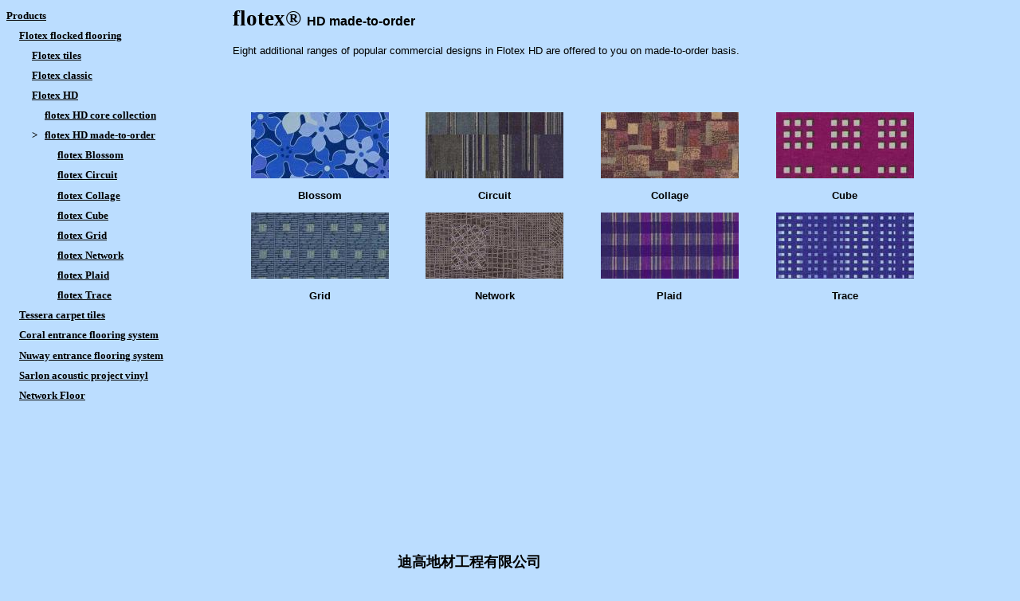

--- FILE ---
content_type: text/html
request_url: http://decorfloors.com.hk/Flotex%20HD_made-to-order%20Index.htm
body_size: 12880
content:
<html>

<head>
<meta http-equiv="Content-Language" content="zh-hk">
<meta http-equiv="Content-Type" content="text/html; charset=big5">
<title>Flotex HD - made-to-order Index</title>
<style>
<!--
	.ctl00_Zone1_1 { height:100%; }
-->
</style>
<base target="_self">
</head>

<body bgcolor="#BBDDFF" link="#000000" vlink="#000000" alink="#800080">

<table border="0" width="92%" cellspacing="0" cellpadding="0">
	<tr>
		<td width="20%" height="25" colspan="5" bgcolor="#BBDDFF">
		<b>
		<font face="Calibri" size="2"><a href="Product.htm">Products</a></font></b></td>
		<td valign="top" rowspan="5" width="3%">　</td>
		<td valign="top" rowspan="5" colspan="4">
		<span id="ctl00_NeoWebPartManager1_wp439995215_wp825808323_dlContent0">
		<span id="ctl00_NeoWebPartManager1_wp439995215_wp825808323_dlContent_ctl01_Label4" class="NormalTitle">
		<font face="Calibri">
		<b><font style="font-size: 20pt">flotex</font><span lang="en"><font style="font-size: 20pt">&reg; 
		</font></span></b></font><span lang="en-us"><b><font face="Arial">HD 
		made-to-order</font></b></span></span></span><span id="ctl00_NeoWebPartManager1_wp439995215_wp825808323_dlContent"><font face="Calibri"><span id="ctl00_NeoWebPartManager1_wp439995215_wp825808323_dlContent_ctl01_Label3" class="NormalTitle"><span style="font-size: 11pt"><br>
		<br>
		</span></span></font></span><font face="Arial" size="2">
		<span class="NormalText">Eight additional ranges of popular commercial 
		designs in Flotex HD are offered to you on made-to-order basis.&nbsp;</span></font></td>
	</tr>
	<tr>
		<td width="1%" height="25" bgcolor="#BBDDFF">　</td>
		<td width="19%" height="25" colspan="4" bgcolor="#BBDDFF">
		<b>
		<font face="Calibri" size="2"><a href="Flotex_Main.htm">Flotex flocked flooring</a></font></b></td>
	</tr>
	<tr>
		<td width="1%" height="25" bgcolor="#BBDDFF">　</td>
		<td width="1%" height="25" bgcolor="#BBDDFF">　</td>
		<td width="18%" height="25" bgcolor="#BBDDFF" colspan="3">
		<b>
		<font face="Calibri" size="2">
		<a target="_self" href="Flotex%20Tiles%20Index.htm">Flotex tiles</a></font></b></td>
	</tr>
	<tr>
		<td width="1%" height="25" bgcolor="#BBDDFF">　</td>
		<td width="1%" height="25" bgcolor="#BBDDFF">　</td>
		<td width="18%" height="25" bgcolor="#BBDDFF" colspan="3">
		<b>
		<font face="Calibri" size="2">
		<a target="_top" href="Flotex%20Classic%20Index.htm">Flotex classic</a></font></b></td>
	</tr>
	<tr>
		<td width="1%" height="25" bgcolor="#BBDDFF">　</td>
		<td width="1%" height="25" bgcolor="#BBDDFF">　</td>
		<td width="18%" height="25" bgcolor="#BBDDFF" colspan="3">
		<b>
		<font face="Calibri" size="2">
		<a target="_top" href="Flotex%20HD%20Index.htm">Flotex HD</a></font></b></td>
	</tr>
	<tr>
		<td width="1%" height="25" bgcolor="#BBDDFF">　</td>
		<td width="1%" height="25" bgcolor="#BBDDFF">
		　</td>
		<td width="1%" height="25" bgcolor="#BBDDFF">
		　</td>
		<td width="17%" height="25" bgcolor="#BBDDFF" colspan="2">
		<b>
		<font face="Calibri" size="2">
		<a href="Flotex%20HD_core%20collection%20index.htm">flotex HD core collection</a></font></b></td>
		<td valign="top" rowspan="5" width="3%">　</td>
		<td rowspan="4" align="center">
		<a href="Flotex%20HD_mto_blossom.htm">
		<img border="0" src="images/Flotex/HD/blossom_.jpg" width="173" height="83"></a></td>
		<td rowspan="4" align="center">
		<a href="Flotex%20HD_mto_circuit.htm">
		<img border="0" src="images/Flotex/HD/circuit_.jpg" width="173" height="83"></a></td>
		<td rowspan="4" align="center">
		<a href="Flotex%20HD_mto_collage.htm">
		<img border="0" src="images/Flotex/HD/college_.jpg" width="173" height="83"></a></td>
		<td rowspan="4" align="center">
		<a href="Flotex%20HD_mto_cube.htm">
		<img border="0" src="images/Flotex/HD/cube_.jpg" width="173" height="83"></a></td>
	</tr>
	<tr>
		<td width="1%" height="25" bgcolor="#BBDDFF">　</td>
		<td width="1%" height="25" bgcolor="#BBDDFF">
		　</td>
		<td width="1%" height="25" bgcolor="#BBDDFF">
		<b><font face="Calibri" size="2">&gt;</font></b></td>
		<td width="17%" height="25" bgcolor="#BBDDFF" colspan="2">
		<b>
		<font face="Calibri" size="2">
		<a href="Flotex%20HD_made-to-order%20Index.htm">flotex HD made-to-order</a></font></b></td>
	</tr>
	<tr>
		<td width="1%" height="25" bgcolor="#BBDDFF">　</td>
		<td width="1%" height="25" bgcolor="#BBDDFF">
		　</td>
		<td width="1%" height="25" bgcolor="#BBDDFF">
		　</td>
		<td width="1%" height="25" bgcolor="#BBDDFF">
		　</td>
		<td width="16%" height="25" bgcolor="#BBDDFF">
		<b>
		<font face="Calibri" size="2"><a href="Flotex%20HD_mto_blossom.htm">flotex Blossom</a></font></b></td>
	</tr>
	<tr>
		<td width="1%" height="25" bgcolor="#BBDDFF">　</td>
		<td width="1%" height="25" bgcolor="#BBDDFF">
		　</td>
		<td width="1%" height="25" bgcolor="#BBDDFF">
		　</td>
		<td width="1%" height="25" bgcolor="#BBDDFF">
		　</td>
		<td width="16%" height="25" bgcolor="#BBDDFF">
		<b>
		<font face="Calibri" size="2"><a href="Flotex%20HD_mto_circuit.htm">flotex Circuit</a></font></b></td>
	</tr>
	<tr>
		<td width="1%" height="25" bgcolor="#BBDDFF">　</td>
		<td width="1%" height="26" bgcolor="#BBDDFF">
		　</td>
		<td width="1%" height="26" bgcolor="#BBDDFF">
		　</td>
		<td width="1%" height="26" bgcolor="#BBDDFF">
		　</td>
		<td width="16%" height="26" bgcolor="#BBDDFF">
		<b>
		<font face="Calibri" size="2"><a href="Flotex%20HD_mto_collage.htm">flotex Collage</a></font></b></td>
		<td align="center">
		<b>
		<font face="Arial" size="2">Blossom</font></b></td>
		<td align="center">
		<b>
		<font face="Arial" size="2">Circuit</font></b></td>
		<td align="center">
		<b>
		<font face="Arial" size="2">Collage</font></b></td>
		<td align="center">
		<b>
		<font face="Arial" size="2">Cube</font></b></td>
	</tr>
	<tr>
		<td width="1%" height="25" bgcolor="#BBDDFF">　</td>
		<td width="1%" height="24" bgcolor="#BBDDFF">
		　</td>
		<td width="1%" height="24" bgcolor="#BBDDFF">
		　</td>
		<td width="1%" height="24" bgcolor="#BBDDFF">
		　</td>
		<td width="16%" height="24" bgcolor="#BBDDFF">
		<b>
		<font face="Calibri" size="2"><a href="Flotex%20HD_mto_cube.htm">flotex Cube</a></font></b></td>
		<td valign="top" rowspan="5" width="3%">　</td>
		<td rowspan="4" align="center">
		<b><font face="Arial" size="2">
		<a href="Flotex%20HD_mto_grid.htm">
		<img border="0" src="images/Flotex/HD/grid_.jpg" width="173" height="83"></a></font></b></td>
		<td rowspan="4" align="center">
		<b><font face="Arial" size="2">
		<a href="Flotex%20HD_mto_network.htm">
		<img border="0" src="images/Flotex/HD/network_.jpg" width="173" height="83"></a></font></b></td>
		<td rowspan="4" align="center">
		<b><font face="Arial" size="2">
		<a href="Flotex%20HD_mto_plaid.htm">
		<img border="0" src="images/Flotex/HD/plaid_.jpg" width="173" height="83"></a></font></b></td>
		<td rowspan="4" align="center">
		<b><font face="Arial" size="2">
		<a href="Flotex%20HD_mto_trace.htm">
		<img border="0" src="images/Flotex/HD/trace_.jpg" width="173" height="83"></a></font></b></td>
	</tr>
	<tr>
		<td width="1%" height="25" bgcolor="#BBDDFF">　</td>
		<td width="1%" height="24" bgcolor="#BBDDFF">
		　</td>
		<td width="1%" height="24" bgcolor="#BBDDFF">
		　</td>
		<td width="1%" height="24" bgcolor="#BBDDFF">
		　</td>
		<td width="16%" height="24" bgcolor="#BBDDFF">
		<b>
		<font size="2" face="Calibri"><a href="Flotex%20HD_mto_grid.htm">flotex Grid</a></font></b></td>
	</tr>
	<tr>
		<td width="1%" height="25" bgcolor="#BBDDFF">　</td>
		<td width="1%" height="24" bgcolor="#BBDDFF">
		　</td>
		<td width="1%" height="24" bgcolor="#BBDDFF">
		　</td>
		<td width="1%" height="24" bgcolor="#BBDDFF">
		　</td>
		<td width="16%" height="24" bgcolor="#BBDDFF">
		<b>
		<font face="Calibri" size="2"><a href="Flotex%20HD_mto_network.htm">flotex Network</a></font></b></td>
	</tr>
	<tr>
		<td width="1%" height="25" bgcolor="#BBDDFF">　</td>
		<td width="1%" height="24" bgcolor="#BBDDFF">
		　</td>
		<td width="1%" height="24" bgcolor="#BBDDFF">
		　</td>
		<td width="1%" height="24" bgcolor="#BBDDFF">
		　</td>
		<td width="16%" height="24" bgcolor="#BBDDFF">
		<b>
		<font face="Calibri" size="2"><a href="Flotex%20HD_mto_plaid.htm">flotex Plaid</a></font></b></td>
	</tr>
	<tr>
		<td width="1%" height="25" bgcolor="#BBDDFF">　</td>
		<td width="1%" height="25" bgcolor="#BBDDFF">　</td>
		<td width="1%" height="25" bgcolor="#BBDDFF">　</td>
		<td width="1%" height="25" bgcolor="#BBDDFF">　</td>
		<td width="16%" height="25" bgcolor="#BBDDFF">
		<b>
		<font face="Calibri" size="2"><a href="Flotex%20HD_mto_trace.htm">flotex Trace</a></font></b></td>
		<td align="center">
		<b>
		<font face="Arial" size="2">Grid</font></b></td>
		<td align="center">
		<b>
		<font face="Arial" size="2">Network</font></b></td>
		<td align="center">
		<b>
		<font face="Arial" size="2">Plaid</font></b></td>
		<td align="center">
		<b>
		<font face="Arial" size="2">Trace</font></b></td>
	</tr>
	<tr>
		<td width="1%" height="25" bgcolor="#BBDDFF">　</td>
		<td width="19%" height="25" colspan="4" bgcolor="#BBDDFF">
		<b>
		<font face="Calibri" size="2"><a href="Tessera_Main.htm">Tessera carpet tiles</a></font></b></td>
		<td valign="top" rowspan="5" width="3%">　</td>
		<td valign="bottom" rowspan="4" align="center">
		　</td>
		<td valign="bottom" rowspan="4" align="center">
		　</td>
		<td valign="bottom" rowspan="4" align="center">
		　</td>
		<td valign="bottom" rowspan="4" align="center">　</td>
	</tr>
	<tr>
		<td width="1%" height="25" bgcolor="#BBDDFF">　</td>
		<td width="19%" height="25" colspan="4" bgcolor="#BBDDFF">
		<b>
		<font face="Calibri" size="2"><a href="Coral%20index.htm">Coral entrance flooring system</a></font></b></td>
	</tr>
	<tr>
		<td width="1%" height="25" bgcolor="#BBDDFF">　</td>
		<td width="19%" height="26" colspan="4" bgcolor="#BBDDFF">
		<b>
		<font face="Calibri" size="2"><a href="Nuway%20index.htm">Nuway entrance flooring system</a></font></b></td>
	</tr>
	<tr>
		<td width="1%" height="25" bgcolor="#BBDDFF">　</td>
		<td width="19%" height="24" colspan="4" bgcolor="#BBDDFF">
		<b>
		<font face="Calibri" size="2"><a target="_self" href="Sarlon.htm">Sarlon acoustic project vinyl</a></font></b></td>
	</tr>
	<tr>
		<td width="1%" height="24" bgcolor="#BBDDFF">　</td>
		<td width="19%" height="24" colspan="4" bgcolor="#BBDDFF">
		<b><font face="Calibri" size="2">
		<a target="_self" href="Network_Floor.htm">Network Floor</a></font></b></td>
		<td valign="bottom" align="center">
		　</td>
		<td valign="bottom" align="center">
		　</td>
		<td valign="bottom" align="center">
		　</td>
		<td valign="bottom" align="center">　</td>
	</tr>
	<tr>
		<td width="20%" height="25" colspan="5">　</td>
		<td valign="top" rowspan="5" width="3%">　</td>
		<td valign="top" rowspan="4">　</td>
		<td valign="top" rowspan="4">　</td>
		<td valign="top" rowspan="4">　</td>
		<td valign="top" rowspan="4">　</td>
	</tr>
	<tr>
		<td width="1%" height="25">　</td>
		<td width="19%" height="25" colspan="4">
		　</td>
	</tr>
	<tr>
		<td width="1%" height="25">　</td>
		<td width="19%" height="25" colspan="4">
		　</td>
	</tr>
	<tr>
		<td width="1%" height="25">　</td>
		<td width="1%" height="25">　</td>
		<td width="18%" height="25" colspan="3">　</td>
	</tr>
	<tr>
		<td width="1%" height="25">　</td>
		<td width="1%" height="25">　</td>
		<td width="18%" height="25" colspan="3">　</td>
		<td valign="top">　</td>
		<td valign="top">　</td>
		<td valign="top">　</td>
		<td valign="top">　</td>
	</tr>
	<tr>
		<td width="98%" colspan="10" height="20">　</td>
	</tr>
	<tr>
		<td width="98%" colspan="10" height="20">　</td>
	</tr>
	<tr>
		<td width="98%" colspan="10" height="20">
		<p align="center">　</td>
	</tr>
	<tr>
		<td width="98%" colspan="10" height="20">
		<p style="margin-top: 0; margin-bottom: 0" align="center">
		<span lang="zh-tw"><b><font size="4" face="標楷體">迪</font></b></span><b><span lang="zh-tw"><font size="4" face="標楷體">高地材工程有限公司</font></span></b></p>
		<p style="margin-top: 0; margin-bottom: 0" align="center"><b>
		<font face="Arial">Decor Floors Engineering Limited</font></b><p style="margin-top: 0; margin-bottom: 0" align="center">　</td>
	</tr>
	<tr>
		<td width="98%" colspan="10" height="20">
		<p align="center"><b><span lang="EN-GB" style="font-family: Arial">
		<font size="1">&copy;</font></span><font size="1" face="Arial"> 
Decor Floors 1999 - 2014&nbsp; All rights reserved.</font></b></td>
	</tr>
	<tr>
		<td width="98%" colspan="10" height="20">
		<p align="center">　</td>
	</tr>
</table>

</body>

</html>
